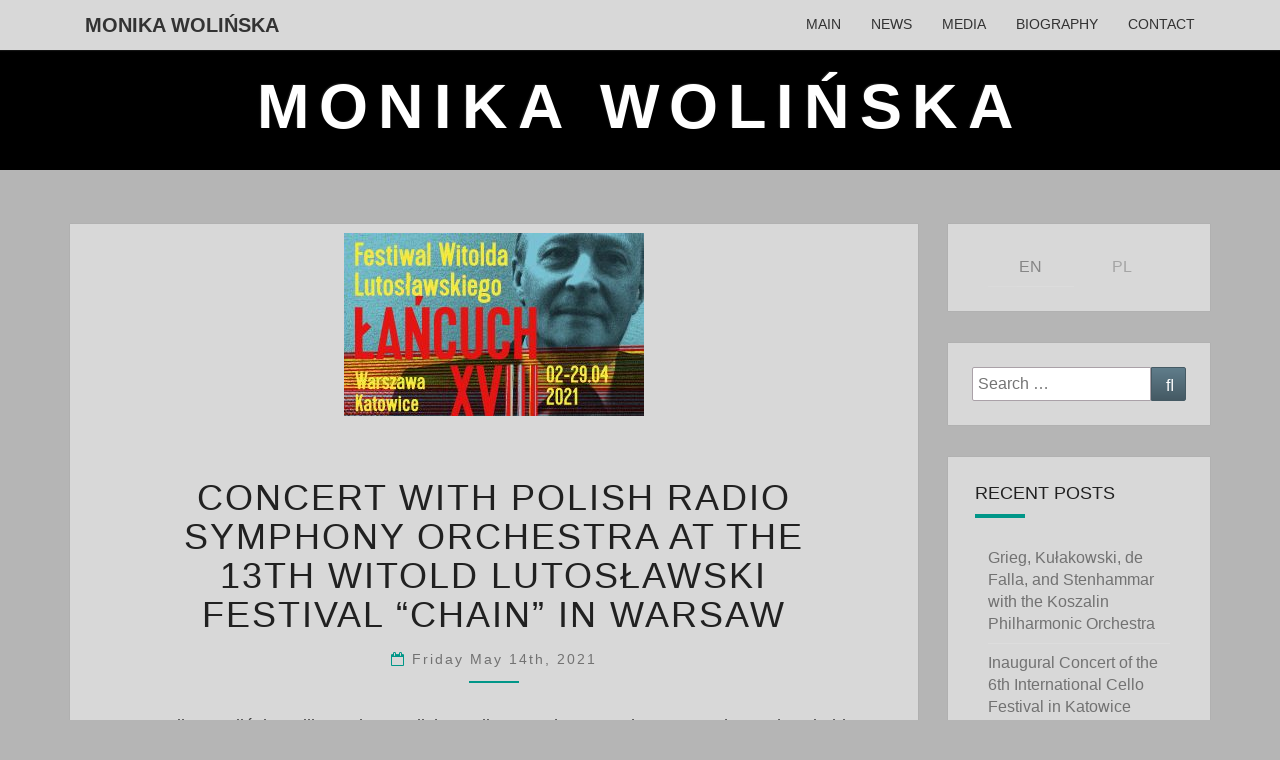

--- FILE ---
content_type: text/html; charset=UTF-8
request_url: http://monikawolinska.com/index.php/2021/05/14/concert-with-polish-radio-symphony-orchestra-at-the-13th-witold-lutoslawski-festival-chain-in-warsaw/
body_size: 7010
content:
<!DOCTYPE html>

<!--[if IE 8]>
<html id="ie8" lang="en-US">
<![endif]-->
<!--[if !(IE 8) ]><!-->
<html lang="en-US">
<!--<![endif]-->
<head>
<meta charset="UTF-8" />
<meta name="viewport" content="width=device-width" />
<link rel="profile" href="http://gmpg.org/xfn/11" />
<link rel="pingback" href="http://monikawolinska.com/xmlrpc.php" />
<title>Concert with Polish Radio Symphony Orchestra at The 13th Witold Lutosławski Festival &#8220;Chain&#8221; in Warsaw &#8211; Monika Wolińska</title>
<link rel='dns-prefetch' href='//fonts.googleapis.com' />
<link rel='dns-prefetch' href='//s.w.org' />
<link rel="alternate" type="application/rss+xml" title="Monika Wolińska &raquo; Feed" href="http://monikawolinska.com/index.php/feed/" />
<link rel="alternate" type="application/rss+xml" title="Monika Wolińska &raquo; Comments Feed" href="http://monikawolinska.com/index.php/comments/feed/" />
<link rel="alternate" type="application/rss+xml" title="Monika Wolińska &raquo; Concert with Polish Radio Symphony Orchestra at The 13th Witold Lutosławski Festival &#8220;Chain&#8221; in Warsaw Comments Feed" href="http://monikawolinska.com/index.php/2021/05/14/concert-with-polish-radio-symphony-orchestra-at-the-13th-witold-lutoslawski-festival-chain-in-warsaw/feed/" />
		<script type="text/javascript">
			window._wpemojiSettings = {"baseUrl":"https:\/\/s.w.org\/images\/core\/emoji\/11\/72x72\/","ext":".png","svgUrl":"https:\/\/s.w.org\/images\/core\/emoji\/11\/svg\/","svgExt":".svg","source":{"concatemoji":"http:\/\/monikawolinska.com\/wp-includes\/js\/wp-emoji-release.min.js?ver=4.9.28"}};
			!function(e,a,t){var n,r,o,i=a.createElement("canvas"),p=i.getContext&&i.getContext("2d");function s(e,t){var a=String.fromCharCode;p.clearRect(0,0,i.width,i.height),p.fillText(a.apply(this,e),0,0);e=i.toDataURL();return p.clearRect(0,0,i.width,i.height),p.fillText(a.apply(this,t),0,0),e===i.toDataURL()}function c(e){var t=a.createElement("script");t.src=e,t.defer=t.type="text/javascript",a.getElementsByTagName("head")[0].appendChild(t)}for(o=Array("flag","emoji"),t.supports={everything:!0,everythingExceptFlag:!0},r=0;r<o.length;r++)t.supports[o[r]]=function(e){if(!p||!p.fillText)return!1;switch(p.textBaseline="top",p.font="600 32px Arial",e){case"flag":return s([55356,56826,55356,56819],[55356,56826,8203,55356,56819])?!1:!s([55356,57332,56128,56423,56128,56418,56128,56421,56128,56430,56128,56423,56128,56447],[55356,57332,8203,56128,56423,8203,56128,56418,8203,56128,56421,8203,56128,56430,8203,56128,56423,8203,56128,56447]);case"emoji":return!s([55358,56760,9792,65039],[55358,56760,8203,9792,65039])}return!1}(o[r]),t.supports.everything=t.supports.everything&&t.supports[o[r]],"flag"!==o[r]&&(t.supports.everythingExceptFlag=t.supports.everythingExceptFlag&&t.supports[o[r]]);t.supports.everythingExceptFlag=t.supports.everythingExceptFlag&&!t.supports.flag,t.DOMReady=!1,t.readyCallback=function(){t.DOMReady=!0},t.supports.everything||(n=function(){t.readyCallback()},a.addEventListener?(a.addEventListener("DOMContentLoaded",n,!1),e.addEventListener("load",n,!1)):(e.attachEvent("onload",n),a.attachEvent("onreadystatechange",function(){"complete"===a.readyState&&t.readyCallback()})),(n=t.source||{}).concatemoji?c(n.concatemoji):n.wpemoji&&n.twemoji&&(c(n.twemoji),c(n.wpemoji)))}(window,document,window._wpemojiSettings);
		</script>
		<style type="text/css">
img.wp-smiley,
img.emoji {
	display: inline !important;
	border: none !important;
	box-shadow: none !important;
	height: 1em !important;
	width: 1em !important;
	margin: 0 .07em !important;
	vertical-align: -0.1em !important;
	background: none !important;
	padding: 0 !important;
}
</style>
<link rel='stylesheet' id='bootstrap-css'  href='http://monikawolinska.com/wp-content/themes/nisarg/css/bootstrap.css?ver=4.9.28' type='text/css' media='all' />
<link rel='stylesheet' id='font-awesome-css'  href='http://monikawolinska.com/wp-content/themes/nisarg/font-awesome/css/font-awesome.min.css?ver=4.9.28' type='text/css' media='all' />
<link rel='stylesheet' id='nisarg-style-css'  href='http://monikawolinska.com/wp-content/themes/nisarg/style.css?ver=4.9.28' type='text/css' media='all' />
<style id='nisarg-style-inline-css' type='text/css'>
	/* Color Scheme */

	/* Accent Color */

	a:active,
	a:hover,
	a:focus {
	    color: #009688;
	}

	.main-navigation .primary-menu > li > a:hover, .main-navigation .primary-menu > li > a:focus {
		color: #009688;
	}
	
	.main-navigation .primary-menu .sub-menu .current_page_item > a,
	.main-navigation .primary-menu .sub-menu .current-menu-item > a {
		color: #009688;
	}
	.main-navigation .primary-menu .sub-menu .current_page_item > a:hover,
	.main-navigation .primary-menu .sub-menu .current_page_item > a:focus,
	.main-navigation .primary-menu .sub-menu .current-menu-item > a:hover,
	.main-navigation .primary-menu .sub-menu .current-menu-item > a:focus {
		background-color: #fff;
		color: #009688;
	}
	.dropdown-toggle:hover,
	.dropdown-toggle:focus {
		color: #009688;
	}

	@media (min-width: 768px){
		.main-navigation .primary-menu > .current_page_item > a,
		.main-navigation .primary-menu > .current_page_item > a:hover,
		.main-navigation .primary-menu > .current_page_item > a:focus,
		.main-navigation .primary-menu > .current-menu-item > a,
		.main-navigation .primary-menu > .current-menu-item > a:hover,
		.main-navigation .primary-menu > .current-menu-item > a:focus,
		.main-navigation .primary-menu > .current_page_ancestor > a,
		.main-navigation .primary-menu > .current_page_ancestor > a:hover,
		.main-navigation .primary-menu > .current_page_ancestor > a:focus,
		.main-navigation .primary-menu > .current-menu-ancestor > a,
		.main-navigation .primary-menu > .current-menu-ancestor > a:hover,
		.main-navigation .primary-menu > .current-menu-ancestor > a:focus {
			border-top: 4px solid #009688;
		}
		.main-navigation ul ul a:hover,
		.main-navigation ul ul a.focus {
			color: #fff;
			background-color: #009688;
		}
	}

	.main-navigation .primary-menu > .open > a, .main-navigation .primary-menu > .open > a:hover, .main-navigation .primary-menu > .open > a:focus {
		color: #009688;
	}

	.main-navigation .primary-menu > li > .sub-menu  li > a:hover,
	.main-navigation .primary-menu > li > .sub-menu  li > a:focus {
		color: #fff;
		background-color: #009688;
	}

	@media (max-width: 767px) {
		.main-navigation .primary-menu .open .sub-menu > li > a:hover {
			color: #fff;
			background-color: #009688;
		}
	}

	.sticky-post{
	    background: #009688;
	    color:white;
	}
	
	.entry-title a:hover,
	.entry-title a:focus{
	    color: #009688;
	}

	.entry-header .entry-meta::after{
	    background: #009688;
	}

	.fa {
		color: #009688;
	}

	.btn-default{
		border-bottom: 1px solid #009688;
	}

	.btn-default:hover, .btn-default:focus{
	    border-bottom: 1px solid #009688;
	    background-color: #009688;
	}

	.nav-previous:hover, .nav-next:hover{
	    border: 1px solid #009688;
	    background-color: #009688;
	}

	.next-post a:hover,.prev-post a:hover{
	    color: #009688;
	}

	.posts-navigation .next-post a:hover .fa, .posts-navigation .prev-post a:hover .fa{
	    color: #009688;
	}


	#secondary .widget-title::after{
		background-color: #009688;
	    content: "";
	    position: absolute;
	    width: 50px;
	    display: block;
	    height: 4px;    
	    bottom: -15px;
	}

	#secondary .widget a:hover,
	#secondary .widget a:focus{
		color: #009688;
	}

	#secondary .widget_calendar tbody a {
	    background-color: #009688;
	    color: #fff;
	    padding: 0.2em;
	}

	#secondary .widget_calendar tbody a:hover{
	    background-color: #009688;
	    color: #fff;
	    padding: 0.2em;
	}	

</style>
<link rel='stylesheet' id='nisarggooglefonts-css'  href='//fonts.googleapis.com/css?family=Lato:400,300italic,700|Source+Sans+Pro:400,400italic' type='text/css' media='all' />
<script type='text/javascript' src='http://monikawolinska.com/wp-includes/js/jquery/jquery.js?ver=1.12.4'></script>
<script type='text/javascript' src='http://monikawolinska.com/wp-includes/js/jquery/jquery-migrate.min.js?ver=1.4.1'></script>
<!--[if lt IE 9]>
<script type='text/javascript' src='http://monikawolinska.com/wp-content/themes/nisarg/js/html5shiv.js?ver=3.7.3'></script>
<![endif]-->
<link rel='https://api.w.org/' href='http://monikawolinska.com/index.php/wp-json/' />
<link rel="EditURI" type="application/rsd+xml" title="RSD" href="http://monikawolinska.com/xmlrpc.php?rsd" />
<link rel="wlwmanifest" type="application/wlwmanifest+xml" href="http://monikawolinska.com/wp-includes/wlwmanifest.xml" /> 
<link rel='prev' title='Concert with Nordwestdeutsche Philharmonie in Hertford is cancelled and will be moved to another date' href='http://monikawolinska.com/index.php/2021/05/11/concert-with-nordwestdeutsche-philharmonie-in-hertford-is-cancelled-and-will-be-moved-to-another-date/' />
<link rel='next' title='Musical-historical spectacle entitled UNIVERSA — Open Opera by the Oscar-winning composer Jan A.P. Kaczmarek' href='http://monikawolinska.com/index.php/2021/06/09/musical-historical-spectacle-entitled-universa-open-opera-by-the-oscar-winning-composer-jan-a-p-kaczmarek/' />
<meta name="generator" content="WordPress 4.9.28" />
<link rel="canonical" href="http://monikawolinska.com/index.php/2021/05/14/concert-with-polish-radio-symphony-orchestra-at-the-13th-witold-lutoslawski-festival-chain-in-warsaw/" />
<link rel='shortlink' href='http://monikawolinska.com/?p=453' />
<link rel="alternate" type="application/json+oembed" href="http://monikawolinska.com/index.php/wp-json/oembed/1.0/embed?url=http%3A%2F%2Fmonikawolinska.com%2Findex.php%2F2021%2F05%2F14%2Fconcert-with-polish-radio-symphony-orchestra-at-the-13th-witold-lutoslawski-festival-chain-in-warsaw%2F" />
<link rel="alternate" type="text/xml+oembed" href="http://monikawolinska.com/index.php/wp-json/oembed/1.0/embed?url=http%3A%2F%2Fmonikawolinska.com%2Findex.php%2F2021%2F05%2F14%2Fconcert-with-polish-radio-symphony-orchestra-at-the-13th-witold-lutoslawski-festival-chain-in-warsaw%2F&#038;format=xml" />
<style type="text/css">
.qtranxs_flag_en {background-image: url(http://monikawolinska.com/wp-content/plugins/qtranslate-x/flags/gb.png); background-repeat: no-repeat;}
.qtranxs_flag_pl {background-image: url(http://monikawolinska.com/wp-content/plugins/qtranslate-x/flags/pl.png); background-repeat: no-repeat;}
</style>
<link hreflang="en" href="http://monikawolinska.com/index.php/2021/05/14/concert-with-polish-radio-symphony-orchestra-at-the-13th-witold-lutoslawski-festival-chain-in-warsaw/?lang=en" rel="alternate" />
<link hreflang="pl" href="http://monikawolinska.com/index.php/2021/05/14/concert-with-polish-radio-symphony-orchestra-at-the-13th-witold-lutoslawski-festival-chain-in-warsaw/?lang=pl" rel="alternate" />
<link hreflang="x-default" href="http://monikawolinska.com/index.php/2021/05/14/concert-with-polish-radio-symphony-orchestra-at-the-13th-witold-lutoslawski-festival-chain-in-warsaw/" rel="alternate" />
<meta name="generator" content="qTranslate-X 3.4.6.8" />

<style type="text/css">
        .site-header { background: #000000; }
</style>

<style type="text/css" id="custom-background-css">
body.custom-background { background-color: #b5b5b5; }
</style>
		<style type="text/css" id="wp-custom-css">
			html {
	font-family: "Helvetica" !important;
}		</style>
	<style id="tt-easy-google-font-styles" type="text/css">p { }
h1 { }
h2 { }
h3 { }
h4 { }
h5 { }
h6 { }
</style></head>
<body class="post-template-default single single-post postid-453 single-format-standard custom-background">
<div id="page" class="hfeed site">
<header id="masthead"  role="banner">
	<nav id="site-navigation" class="main-navigation navbar-fixed-top navbar-left" role="navigation">
		<!-- Brand and toggle get grouped for better mobile display -->
		<div class="container" id="navigation_menu">
			<div class="navbar-header">
									<button type="button" class="menu-toggle" data-toggle="collapse" data-target=".navbar-ex1-collapse">
						<span class="sr-only">Toggle navigation</span>
						<span class="icon-bar"></span> 
						<span class="icon-bar"></span>
						<span class="icon-bar"></span>
					</button>
									<a class="navbar-brand" href="http://monikawolinska.com/">Monika Wolińska</a>
			</div><!-- .navbar-header -->
			<div class="collapse navbar-collapse navbar-ex1-collapse"><ul id="menu-primary" class="primary-menu"><li id="menu-item-6" class="menu-item menu-item-type-custom menu-item-object-custom menu-item-home menu-item-6"><a href="http://monikawolinska.com/">Main</a></li>
<li id="menu-item-7" class="menu-item menu-item-type-taxonomy menu-item-object-category current-post-ancestor current-menu-parent current-post-parent menu-item-7"><a href="http://monikawolinska.com/index.php/category/news/">News</a></li>
<li id="menu-item-93" class="menu-item menu-item-type-taxonomy menu-item-object-category menu-item-93"><a href="http://monikawolinska.com/index.php/category/media/">Media</a></li>
<li id="menu-item-178" class="menu-item menu-item-type-post_type menu-item-object-page menu-item-178"><a href="http://monikawolinska.com/index.php/biography/">Biography</a></li>
<li id="menu-item-177" class="menu-item menu-item-type-post_type menu-item-object-page menu-item-177"><a href="http://monikawolinska.com/index.php/contact/">Contact</a></li>
</ul></div>		</div><!--#container-->
	</nav>
	<div id="cc_spacer"></div><!-- used to clear fixed navigation by the themes js -->  
	<div class="site-header">
		<div class="site-branding">
			<a class="home-link" href="http://monikawolinska.com/" title="Monika Wolińska" rel="home">
				<h1 class="site-title">Monika Wolińska</h1>
				<h2 class="site-description"></h2>
			</a>
		</div><!--.site-branding-->
	</div><!--.site-header-->
</header>
<div id="content" class="site-content">

	<div class="container">
		<div class="row">
			<div id="primary" class="col-md-9 content-area">
				<main id="main" role="main">

									
<article id="post-453"  class="post-content post-453 post type-post status-publish format-standard has-post-thumbnail hentry category-news">

    
            <div class="featured-image">
        <img width="300" height="183" src="http://monikawolinska.com/wp-content/uploads/2021/05/00241.jpg" class="attachment-nisarg-full-width size-nisarg-full-width wp-post-image" alt="" />                
        </div>
                <header class="entry-header">
        <span class="screen-reader-text">Concert with Polish Radio Symphony Orchestra at The 13th Witold Lutosławski Festival &#8220;Chain&#8221; in Warsaw</span>
                    <h1 class="entry-title">Concert with Polish Radio Symphony Orchestra at The 13th Witold Lutosławski Festival &#8220;Chain&#8221; in Warsaw</h1>
        
                    <div class="entry-meta">
                <h5 class="entry-date"><i class="fa fa-calendar-o"></i> <a href="http://monikawolinska.com/index.php/2021/05/14/concert-with-polish-radio-symphony-orchestra-at-the-13th-witold-lutoslawski-festival-chain-in-warsaw/" title="06:20 PM" rel="bookmark"><time class="entry-date" datetime="2021-05-14T18:20:38+00:00" pubdate>Friday May 14th, 2021 </time></a><span class="byline"><span class="sep"></span></span></h5>
            </div><!-- .entry-meta -->
            </header><!-- .entry-header -->

    <div class="entry-content">
        <p>Monika Wolińska will conduct Polish Radio Symphony Orchestra at The 13th Witold Lutosławski Festival &#8220;Chain&#8221; in Warsaw. During the concert we will also hear two soloists: Roksana Kwaśnikowska (violin) and Agnieszka Kozło (piano). Concert will take place at the Witold Lutosławski Concert Hall of the Polish Radio in Warsaw and will be streamed live on May 25th, 2021 at 7:30 pm (CET) at <a href="https://m.youtube.com/watch?v=c9lhUDWWUns&amp;feature=youtu.be">www.youtube.com/liveconcert</a></p>
<p><strong><span style="text-decoration: underline;">PROGRAM:</span></strong><br />
Igor Strawiński (1882–1971) ― „Dumbarton Oaks Concerto&#8221; for chamber orchestra(1938)<br />
Witold Lutosławski (1913–1994) ― „Partita&#8221; for violin, piano and orchestra (1984/1988)<br />
Konstanty Regamey (1907–1982) ― „Autograph&#8221; for chamber orchestra (1962)<br />
Sergiusz Prokofiew (1891–1953) ― „Classical Symphony in D major&#8221; op. 25 (1917)</p>
<p><span style="text-decoration: underline;"><strong>PERFORMERS:</strong></span><br />
Roksana Kwaśnikowska ― violin<br />
Agnieszka Kozło ― piano<br />
Polish Radio Symphony Orchestra in Warsaw<br />
Monika Wolińska ― conductor</p>
<p>For more information please visit festival&#8217;s website at: <a href="http://www.lutoslawski.org.pl/en/event,241.html">www.lutoslawski.org.pl</a></p>

            </div><!-- .entry-content -->

    <footer class="entry-footer">
        <hr><div class="row"><div class="col-md-6 cattegories"><span class="cat-links"><i class="fa fa-folder-open"></i>
		 <a href="http://monikawolinska.com/index.php/category/news/" rel="category tag">News</a></span></div></div>    </footer><!-- .entry-footer -->
</article><!-- #post-## -->
				</main><!-- #main -->
				<div class="post-navigation">
					        <nav class="navigation" role="navigation">
            <h2 class="screen-reader-text">Post navigation</h2>
            <div class="nav-links">
                <div class="row">
                    <!-- Get Next Post -->

                                                        <div class="col-md-6 next-post">
                            <a class="" href="http://monikawolinska.com/index.php/2021/06/09/musical-historical-spectacle-entitled-universa-open-opera-by-the-oscar-winning-composer-jan-a-p-kaczmarek/"><span class="next-prev-text"><i class="fa fa-angle-left"></i>
                         NEXT</span><br>Musical-historical spectacle entitled UNIVERSA — Open Opera by the Oscar-winning composer Jan A.P. Kaczmarek</a>
                        </div>
                    
                    <!-- Get Previous Post -->

                                            <div class="col-md-6 prev-post">
                            <a class="" href="http://monikawolinska.com/index.php/2021/05/11/concert-with-nordwestdeutsche-philharmonie-in-hertford-is-cancelled-and-will-be-moved-to-another-date/"><span class="next-prev-text">PREVIOUS <i class="fa fa-angle-right"></i>
                                </span><br>Concert with Nordwestdeutsche Philharmonie in Hertford is cancelled and will be moved to another date</a>
                        </div>
        
                </div>
            </div><!-- .nav-links -->
        </nav><!-- .navigation-->
        				</div>
				
							</div><!-- #primary -->
			<div id="secondary" class="col-md-3 sidebar widget-area" role="complementary">
		<style type="text/css">
.qtranxs_widget ul { margin: 0;  display: flex;
    justify-content: space-between;}
.qtranxs_widget ul li
{
text-align: center;
flex: 1;
text-transform: uppercase;
 /* horizontal list, use "list-item" or other appropriate value for vertical list */
list-style-type: none; /* use "initial" or other to enable bullets */
margin: 0 5px 0 0; /* adjust spacing between items */
opacity: 0.5;
-o-transition: 1s ease opacity;
-moz-transition: 1s ease opacity;
-webkit-transition: 1s ease opacity;
transition: 1s ease opacity;
}
.qtranxs_widget ul li a {
text-align: center;
width: 100%;
}
/* .qtranxs_widget ul li span { margin: 0 5px 0 0; } */ /* other way to control spacing */
.qtranxs_widget ul li.active { opacity: 0.8; }
.qtranxs_widget ul li:hover { opacity: 1; }
.qtranxs_widget img { box-shadow: none; vertical-align: middle; display: initial; }
.qtranxs_flag { height:12px; width:18px; display:block; }
.qtranxs_flag_and_text { padding-left:20px; }
.qtranxs_flag span { display:none; }
</style>
<aside id="qtranslate-2" class="widget qtranxs_widget">
<ul class="language-chooser language-chooser-custom qtranxs_language_chooser" id="qtranslate-2-chooser">
<li class="language-chooser-item language-chooser-item-en active"><a href="http://monikawolinska.com/index.php/2021/05/14/concert-with-polish-radio-symphony-orchestra-at-the-13th-witold-lutoslawski-festival-chain-in-warsaw/?lang=en" title="English (en)">en</a></li>
<li class="language-chooser-item language-chooser-item-pl"><a href="http://monikawolinska.com/index.php/2021/05/14/concert-with-polish-radio-symphony-orchestra-at-the-13th-witold-lutoslawski-festival-chain-in-warsaw/?lang=pl" title="Polski (pl)">pl</a></li>
</ul><div class="qtranxs_widget_end"></div>
</aside><aside id="search-2" class="widget widget_search">
<form role="search" method="get" class="search-form" action="http://monikawolinska.com/">
	<label>
		<span class="screen-reader-text">Search for:</span>
		<input type="search" class="search-field" placeholder="Search &hellip;" value="" name="s" title="Search for" />
	</label>
	<button type="submit" class="search-submit"><span class="screen-reader-text">Search</span></button>
</form>
</aside>		<aside id="recent-posts-2" class="widget widget_recent_entries">		<h4 class="widget-title">Recent Posts</h4>		<ul>
											<li>
					<a href="http://monikawolinska.com/index.php/2025/12/13/grieg-kulakowski-de-falla-and-stenhammar-with-the-koszalin-philharmonic-orchestra/">Grieg, Kułakowski, de Falla, and Stenhammar with the Koszalin Philharmonic Orchestra</a>
									</li>
											<li>
					<a href="http://monikawolinska.com/index.php/2025/12/05/inaugural-concert-of-the-6th-international-cello-festival-in-katowice/">Inaugural Concert of the 6th International Cello Festival in Katowice</a>
									</li>
											<li>
					<a href="http://monikawolinska.com/index.php/2025/09/29/sinfonia-baltica-opened-the-season-on-a-high-note-a-review-of-the-concert-inaugurating-the-artistic-season-of-the-wojciech-kilar-polish-philharmonic-orchestra-sin/">“Sinfonia Baltica opened the season on a high note.” – a review of the concert inaugurating the artistic season of the Wojciech Kilar Polish Philharmonic Orchestra “Sinfonia Baltica”</a>
									</li>
											<li>
					<a href="http://monikawolinska.com/index.php/2025/09/02/inauguration-of-the-artistic-season-2025-2026-with-polish-philharmonic-orchestra-sinfonia-baltica/">Inauguration of the artistic season 2025/2026 with Polish Philharmonic Orchestra &#8220;Sinfonia Baltica&#8221;</a>
									</li>
											<li>
					<a href="http://monikawolinska.com/index.php/2025/08/01/polski-noskowski-mozart-schumann-z-orkiestra-polskiej-opery-krolewskiej/">NOSKOWSKI – MOZART – SCHUMANN WITH THE ORCHESTRA OF THE POLISH ROYAL OPERA IN WARSAW</a>
									</li>
					</ul>
		</aside></div><!-- #secondary .widget-area -->


		</div> <!--.row-->
	</div><!--.container-->
	</div><!-- #content -->
<footer id="colophon" class="site-footer" role="contentinfo">

    <div class="row site-info container-flex">
        <div class="container-flex-left"></div>
        <div class="container-flex-mid">
            <a href="https://www.instagram.com/monika_wolinska/">
                <img border="0" alt="Instagram" src="http://monikawolinska.com/wp-content/uploads/2018/01/if_2_Media_social_website_instagram_2657553-150x150.png" width="50" height="50">
            </a>
            <a href="https://www.facebook.com/MonikaWolinska1">
                <img border="0" alt="Facebook" src="http://monikawolinska.com/wp-content/uploads/2018/01/if_1_Media_social_website_facebook_2657542-2-150x150.png" width="50" height="50">
            </a>
            <a href="https://twitter.com/wolinskamonika/">
                <img border="0" alt="Twitter" src="http://monikawolinska.com/wp-content/uploads/2018/01/if_12_Media_social_website_Twitter_2657545-150x150.png" width="50" height="50">
            </a>
            <a href="https://www.youtube.com/channel/UCXlZhQdHYJmKvun19FX2g-A">
                <img border="0" alt="YouTube" src="http://monikawolinska.com/wp-content/uploads/2018/01/if_11_Media_social_website_youtube_2657544-150x150.png" width="50" height="50">
            </a>
        </div>
        <div class="container-flex-right"> Email: <a href="mailto:info@monikawolinska.com" target="_top">info@monikawolinska.com</a> </div>
    </div><!-- .site-info -->
</footer><!-- #colophon -->
</div><!-- #page -->
<script type='text/javascript' src='http://monikawolinska.com/wp-content/themes/nisarg/js/bootstrap.js?ver=4.9.28'></script>
<script type='text/javascript' src='http://monikawolinska.com/wp-content/themes/nisarg/js/navigation.js?ver=4.9.28'></script>
<script type='text/javascript' src='http://monikawolinska.com/wp-content/themes/nisarg/js/skip-link-focus-fix.js?ver=4.9.28'></script>
<script type='text/javascript'>
/* <![CDATA[ */
var screenReaderText = {"expand":"expand child menu","collapse":"collapse child menu"};
/* ]]> */
</script>
<script type='text/javascript' src='http://monikawolinska.com/wp-content/themes/nisarg/js/nisarg.js?ver=4.9.28'></script>
<script type='text/javascript' src='http://monikawolinska.com/wp-includes/js/comment-reply.min.js?ver=4.9.28'></script>
<script type='text/javascript' src='http://monikawolinska.com/wp-includes/js/wp-embed.min.js?ver=4.9.28'></script>
</body>
</html>
